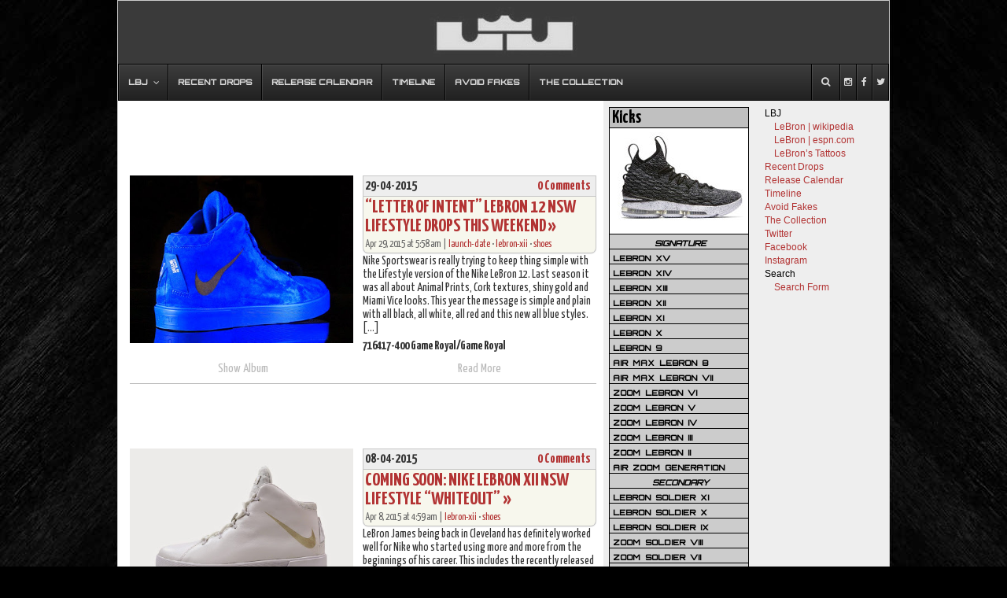

--- FILE ---
content_type: text/html; charset=utf-8
request_url: https://www.google.com/recaptcha/api2/aframe
body_size: 267
content:
<!DOCTYPE HTML><html><head><meta http-equiv="content-type" content="text/html; charset=UTF-8"></head><body><script nonce="5G4gb2xZZr0pM1bdSehhzw">/** Anti-fraud and anti-abuse applications only. See google.com/recaptcha */ try{var clients={'sodar':'https://pagead2.googlesyndication.com/pagead/sodar?'};window.addEventListener("message",function(a){try{if(a.source===window.parent){var b=JSON.parse(a.data);var c=clients[b['id']];if(c){var d=document.createElement('img');d.src=c+b['params']+'&rc='+(localStorage.getItem("rc::a")?sessionStorage.getItem("rc::b"):"");window.document.body.appendChild(d);sessionStorage.setItem("rc::e",parseInt(sessionStorage.getItem("rc::e")||0)+1);localStorage.setItem("rc::h",'1768394152202');}}}catch(b){}});window.parent.postMessage("_grecaptcha_ready", "*");}catch(b){}</script></body></html>

--- FILE ---
content_type: application/javascript; charset=UTF-8
request_url: https://lebrons.disqus.com/count-data.js?1=9348%20http%3A%2F%2Fnikelebron.net%2F%3Fp%3D9348&1=9448%20http%3A%2F%2Fnikelebron.net%2F%3Fp%3D9448&1=9474%20http%3A%2F%2Fnikelebron.net%2F%3Fp%3D9474&1=9537%20http%3A%2F%2Fnikelebron.net%2F%3Fp%3D9537&1=9553%20http%3A%2F%2Fnikelebron.net%2F%3Fp%3D9553&1=9593%20http%3A%2F%2Fnikelebron.net%2F%3Fp%3D9593&1=9729%20http%3A%2F%2Fnikelebron.net%2F%3Fp%3D9729&1=9785%20http%3A%2F%2Fnikelebron.net%2F%3Fp%3D9785
body_size: 690
content:
var DISQUSWIDGETS;

if (typeof DISQUSWIDGETS != 'undefined') {
    DISQUSWIDGETS.displayCount({"text":{"and":"and","comments":{"zero":"0 Comments","multiple":"{num} Comments","one":"1 Comment"}},"counts":[{"id":"9448 http:\/\/nikelebron.net\/?p=9448","comments":0},{"id":"9348 http:\/\/nikelebron.net\/?p=9348","comments":0},{"id":"9785 http:\/\/nikelebron.net\/?p=9785","comments":0},{"id":"9553 http:\/\/nikelebron.net\/?p=9553","comments":1},{"id":"9729 http:\/\/nikelebron.net\/?p=9729","comments":0},{"id":"9474 http:\/\/nikelebron.net\/?p=9474","comments":4},{"id":"9593 http:\/\/nikelebron.net\/?p=9593","comments":0},{"id":"9537 http:\/\/nikelebron.net\/?p=9537","comments":1}]});
}